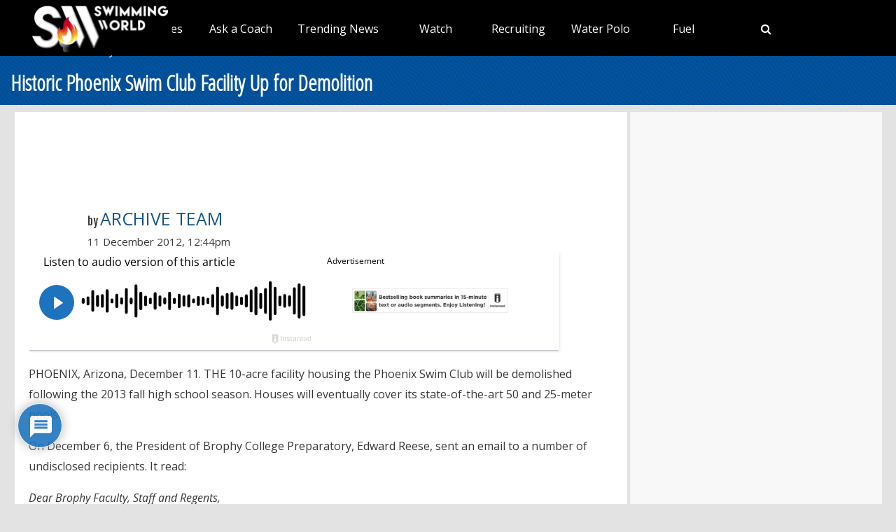

--- FILE ---
content_type: text/html;charset=UTF-8
request_url: https://instaread.co/player?article=historic-phoenix-swim-club-facility-up-for-demolition&publication=swimmingworldmagazine&article_url=https%3A%2F%2Fwww.swimmingworldmagazine.com%2Fnews%2Fhistoric-phoenix-swim-club-facility-up-for-demolition&version=1768907100000
body_size: 16557
content:
<!DOCTYPE html>
<html lang="en">
  <head>
    <link rel="icon" type="image/x-icon" href="/favicon.ico" />
    <link rel="shortcut icon" type="image/x-icon" href="/favicon.ico" />
    <title>In Article Audio Player</title>
    <meta
      name="viewport"
      content="width=device-width, minimum-scale=1, initial-scale=1, shrink-to-fit=no user-scalable=no"
    />
    <meta name="description" content="In Article Audio Player" />
    <meta name="apple-itunes-app" content="app-id=1046172976" />

    <link
      rel="preconnect"
      href="https://player-metrics.instaread.co"
      crossorigin
    />
    <link
      rel="stylesheet"
      type="text/css"
      href="/css/instaread_widget_playlist.css"
    />
    <!-- <link rel="stylesheet" type="text/css" href="/css/instaread_fonts.css"> -->
    <!-- <link rel="preload" as="font" href="https://fonts.gstatic.com/s/opensans/v43/memvYaGs126MiZpBA-UvWbX2vVnXBbObj2OVTS-muw.woff2" type="woff2" crossorigin> -->
    <script
      type="text/javascript"
      src="js/player.1.0.0.js"
    ></script>
    <style type="text/css">
                                    :root {
                                        --primary-color: #1e73be;
                                        --background-gradient-start: #1e73be;
                                        --background-gradient-stop: #1e73be;
                                        --speed-time-color: #000;
                                        --speed-time-current-color: #000;
                                        --widget-ad-gradient-start-color: #1e73be;
                                        --widget-ad-gradient-end-color: #1e73be;
                                        --sponsor-text-color: #081b33;
                                        --sponsor-text-size: 14px;
                                        --sponsor-text-logo: 0px;
                                        --secondary-color: rgba(255, 255, 255,0.3);
                                        --bg-secondary-color: #ffffff;
                                        --font-family: Open Sans;
                                   }
                                    @font-face {
                                        font-display: swap;
                                        font-family: 'Open Sans';
                                        font-style: normal;
                                        font-weight: 400;
                                        src: url('https://fonts.gstatic.com/s/opensans/v43/memvYaGs126MiZpBA-UvWbX2vVnXBbObj2OVTS-muw.woff2') format('woff2');
                                    }
                                    #instaread-widget {
                      visibility: hidden;
                  }

                                    .pointer {
                                        cursor: pointer;
                                    }

                                    .provider-primary {
                                        color: var(--primary-color);
                                    }

                                    .provider-primary-background,
                                    .provider-primary-background-spinner:after {
                                        background-image: linear-gradient(141deg, var(--background-gradient-start) 12%, var(--background-gradient-stop) 87%);
                                    }

                                    .provider-primary-background {
                                        background: var(--primary-color) !important;
                                    }

                                    .provider-primary-border,
                                    .button-container:hover .spinner,
                                    .button-container:hover .spinner:before,
                                    .button-container-selected .provider-primary-selected,
                                    .button-container-selected .provider-primary-border-small,
                                    .provider-primary-seekbar::-webkit-slider-thumb,
                                    .provider-primary-seekbar::-moz-range-thumb,
                                    .provider-primary-seekbar::-moz-range-progress,
                                    .button-container:hover .circular-button,
                                    .button-container:hover .spinner:after,
                                    .button-container:hover .speed-text-hover,
                                    .widget-ad-container,
                                    .provider-primary-seekbar::-moz-range-progress,
                                    input[type="range"]::-webkit-slider-thumb,
                                    input[type="range"]::-moz-range-thumb,
                                    .provider-primary-seekbar::-webkit-slider-thumb:hover,
                                    .provider-primary-seekbar::-moz-range-thumb:hover,
                                    .provider-primary-seekbar::-moz-range-thumb,
                                    .provider-secondary-background {
                                        background-color: var(--primary-color);
                                    }

                                    .button-container:hover .circular-button {
                                        background-color: var(--primary-color);
                                        opacity: 0.8;
                                    }

                                    .provider-primary-border {
                                        border: solid 4px var(--primary-color);
                                    }

                                    .sponsor-text {
                                        color: var(--sponsor-text-color);
                                        font-size: var(--sponsor-text-size) !important;
                                    }

                                    .sponsor-instaread-logo {
                                        height: var(--sponsor-text-logo) !important;
                                    }

                                    .speed-text-hover {
                                        color: var(--speed-time-color);
                                    }

                                    .speed-current-time,
                                    .audio-primary-text,
                                    .current {
                                        color: var(--speed-time-current-color);
                                    }

                                    .widget-ad-container {
                                        /* background-image: linear-gradient(to bottom, var(--widget-ad-gradient-start-color) 0%, var(--widget-ad-gradient-end-color) 100%) !important; */
                                        cursor: pointer;
                                        height:35px;
                                        background-image: url('./images/default_ad.png'); /* Set the path to your image */
                                        background-size: cover; /* Adjust the background size */
                                        width: 250px;
                                        background-repeat: no-repeat;
                                        -webkit-background-repeat: no-repeat;
                                        -moz-background-repeat: no-repeat;
                                        -o-background-repeat: no-repeat;
                                        background-position: contain;
                                        box-shadow:none !important;
                                        -webkit-background-size: contain;
                                        -moz-background-size: contain;
                                        -o-background-size: contain;
                                    }
                                    .widget-ad-inner-container_default{
                                        background-image: url('./images/default_ad.png') !important;
                                        background-size: cover !important;
                                        background-position: center !important;
                                    }

                                  .audioPrimaryWaves {
       height: auto;
          width: 100%;
          cursor: pointer;
          max-width: 377px;
      }

                                    .underline {
                                        -webkit-text-decoration-line: underline;
                                        text-decoration-line: underline;
                                    }

                                    .text-black {
                                        color: #000;
                                    }

                                    .font-bold {
                                        font-weight: 700;
                                    }

                                    .toast {
                                        position: fixed;
                                        bottom: 10px;
                                        left: 50%;
                                        transform: translateX(-50%);
                                        background-color: var(--primary-color);
                                        color: #fff;
                                        padding: 6px 20px;
                                        border-radius: 5px;
                                        opacity: 0;
                                        transition: opacity 0.3s;
                                        z-index: 9999;
                                    }

                                    .toast.show {
                                        opacity: 1;
                                    }

                                    .toast-content {
                                        font-size: 14px;
                                    }

                                    .pby-container {
                                        z-index: 9999;
                                        cursor: pointer;
                                    }

                                    /** Thumb Styles **/
                                    /** Chrome, Safari, Opera, and Edge Chromium **/
                                    input[type="range"]::-webkit-slider-thumb {
                                        -webkit-appearance: none;
                                        /* Override default look */
                                        appearance: none;
                                        background-color: var(--primary-color);
                                        border: none;
                                        border-radius: 100%;
                                        height: 12px;
                                        width: 12px;
                                    }

                                    /** Thumb Styles **/
                                    /** Firefox **/
                                    input[type="range"]::-moz-range-thumb {
                                        border: none;
                                        border-radius: 100%;
                                        background-color: var(--primary-color);
                                        height: 12px;
                                        width: 12px;
                                    }
                                    .provider-primary-seekbar::-webkit-slider-thumb:hover {
                                        -webkit-appearance: none;
                                        /* Override default look */
                                        background-color: var(--primary-color);
                                        appearance: none;
                                        border: none;
                                        border-radius: 100%;
                                        height: 12px;
                                        width: 12px;
                                    }

                                    .provider-primary-seekbar::-moz-range-thumb:hover {
                                        -webkit-appearance: none;
                                        /* Override default look */
                                        appearance: none;
                                        border: none;
                                        border-radius: 100%;
                                        background-color: var(--primary-color);
                                        height: 12px;
                                        width: 12px;
                                    }

                                    .provider-primary-border {
                                        border: solid 4px var(--primary-color);
                                    }

                                    /* .instaread-widget-mobile .provider-secondary-background {
                                        background-color: #ffffff;
                                    } */
                                      .instaread-widget-mobile .audioplayer-middle-container-1 {
                                      padding-right: 1rem !important;
                                      padding-left: 1rem !important;

                                   }
                                   .instaread-widget-desktop .audioplayer-middle-container-1{
                                     padding-left: 0.65rem !important;
                                    padding-right: 0.65rem !important;
                                 }

                                    .widget-ads-container {
                                        padding: 1px
                                    }

                                    .instaread-widget-mobile .widget-ads-container{
                                        width: 320px;
                                        min-width: 320px;
                                        height: 100px;
                                        display: flex;
                                        justify-content: center;
                                        position: relative;
                                        align-items: center
                                    }
                                    .instaread-widget-mobile .parent-ad-container {
                                        display: flex;
                                        justify-content: center;
                                        align-items: center;
                                        flex-direction: column;
                                    }


                                    .instaread-widget-mobile .widget-audio-container{
                                        padding-top: 16px;
                                        position: relative;
                                    }

                                    /* .instaread-widget-mobile .widget-audio-inner-container{
                                        height:auto;
                                    } */

                                    .instaread-widget-mobile {
                                        background-color: var(--bg-secondary-color);
                                        width: 99%;
                                        height: 218.4px;
                                         box-shadow: 0px 1px 5px 0px rgba(81, 87, 103, 0.12), 0px 2px 2px 0px rgba(81, 87, 103, 0.14), 0px 3px 1px -2px rgba(81, 87, 103, 0.20);

                                       /** border: solid 1px rgb(0 0 0 / 0.1);
                                        box-shadow: 0 4px 4px 0 rgba(0, 0, 0, 0.25); **/
                                    }

                                    .instaread-widget-desktop {
                                         box-shadow: 0px 1px 5px 0px rgba(81, 87, 103, 0.12), 0px 2px 2px 0px rgba(81, 87, 103, 0.14), 0px 3px 1px -2px rgba(81, 87, 103, 0.20);
                                        /** border: solid 1px rgb(0 0 0 / 0.1);
                                        box-shadow: 0 4px 4px 0 rgba(0, 0, 0, 0.25); -- **/
                                    }
                                    .adp-interscroller-container{
                                        position: absolute;
                                    }
                                    .adp-interscroller-inner-div{
                                        margin-top: 0px;
                                    }

                                    #audio_speed {
                                        padding: 0.5px;
                                        border: 1px solid var(--primary-color);
                                        border-radius: 2px;
                                        color: var(--primary-color);
                                        font-weight: 500;
                                        font-size: 12px;
                                        border-radius: 0;
                                        /* line-height: 0; */
                                        letter-spacing: -1;
                                        -webkit-appearance: none;
                                        -moz-appearance: none;
                                        appearance: none;
                                        text-align: center;
                                        text-align-last: center;
                                        -webkit-text-align: center;
                                        -moz-text-align: center;
                                        background-color: #ffffff;
                                        -webkit-background-color: #ffffff;
                                        -moz-background-color: #ffffff;
                                    }

                                    /* Show the snackbar when clicking on a button (class added with JavaScript) */
                                    .show {
                                        visibility: visible !important;
                                    }

                                    /* new desktop styles*/
                                    .instaread-widget-desktop .icon-backward_15 #back_15 {
                                        width: 25px;
                                        height: 25px;
                                    }

                                    #audio_speed {
                                        width: 32px;
                                        height: 18px;
                                        font-family: var(--font-family) !important;
                                        -webkit-appearance: none;
                                        -moz-appearance: none;
                                        appearance: none;
                                        text-align: center;
                                        text-align-last: center;
                                        -webkit-text-align: center;
                                        -moz-text-align: center;
                                        background-color: #ffffff;
                                        -webkit-background-color: #ffffff;
                                        -moz-background-color: #ffffff;

                                    }

                                    .instaread-widget-mobile .pby-container .pb-instaread-logo {
                                        width: auto;
                                        opacity: 0.2;
                                        height: 14px;
                                    }

                                    .instaread-widget-mobile .audio_control_containers {
                                        display: flex;
                                        justify-content: center;
                                        align-items: center;
                                    }

                                    .instaread-widget-mobile .flexible-seekbar {
                                        padding: 0.0319rem 0;
                                    }

                                    .instaread-widget-mobile .audio-control-1 {
                                        width: 95.126%;
                                    }
                                    .audio-primary-text{
                                        font-family: var(--font-family) !important;
                                    }
                                    #textTime{
                                        font-family: var(--font-family);
                                    }
                                    .circular-button{
                                        box-shadow: none;
                                        /* border: 3px solid var(--button-border-color); */
                                    }
                                    .instaread-widget-mobile .circular-button {
                            position: relative;
                            width: 50px;
                            height: 50px;
                        }
                                    .instaread-widget-mobile .pby-container{
                                        right: 4.14%;
                                        bottom: -17px;
                                    }
                                    .instaread-widget-mobile .icon-backward_15{
                                        padding-top: 5px;
                                    }
                                    .instaread-widget-mobile .icon-farward_15{
                                        padding-top: 5px;
                                    }
                                    .instaread-widget-mobile .icon-backward_15 #back_15{
                                        width: 20px;
                                        height: 18px;

                                    }
                                    .instaread-widget-mobile .icon-farward_15 #far_15{
                                        width: 20px;
                                        height: 18px;
                                    }
                                .instaread-widget-mobile .icon-pause {
                                  background: url("../images/icon-pause.png") no-repeat;
                                  background-position: center ;
                                }
                                .instaread-widget-mobile .icon-replay {
                                  background: url("../images/icon-replay.png") no-repeat;
                                  background-position: center;
                                }
                                /* .instaread-widget-desktop .icon-pause{
                                  background: url("../images/pause-icon.svg") no-repeat;
                                  background-position: center ;
                                }
                                .instaread-widget-desktop .icon-replay{
                                  background: url("../images/replay-icon.svg") no-repeat;
                                  background-position: center;
                                } */
                                .instaread-widget-mobile .play-icon-inner-container{
                                  margin-top: 0px;
                                  margin-left: 0px;
                                  height: 50px !important;
                                  display: block;
                                }

                                 .instaread-widget-mobile .audio-primary-text {
                                    font-size: 14px;
                                    position: absolute;
                                    top: 0;
                                    left: 0;
                                    width: 100%;
                                    display: flex;
                                    align-items: center;
                                    box-sizing: border-box;
                                    height: 16px;
                                    padding-left: 1.2rem;
                                }
                                .instaread-widget-mobile #widget-audio-container > div[style*="justify-content: space-between"]{
                                  display: flex;
                                  justify-content: space-between;
                                  position: absolute;
                                  top: 0;
                                  left: 0;
                                  height: 29px;
                                  align-items: center;
                                  padding: 0 1.2rem;
                                  box-sizing: border-box;
                                  width: 100%;
                                }
                                .instaread-widget-mobile .advertisementText{
                                    font-size: 10px;
                                    font-family: var(--font-family);
                                    margin-bottom: 6px;
                                    width: 100%;
                                    padding-left: 2.8rem;
                                }

                                .circle-block{
                                  align-items: center;
                                  display: flex;
                                  justify-content: center;
                                  position: relative;
                                }
                                .spinner:after{
                                  width: 50%;
                                  height: 50%;
                                  border-radius: 50%;
                                  content: "";
                                  margin: auto;
                                  position: absolute;
                                  top: 0;
                                  left: 0;
                                  bottom: 0;
                                  right: 0;
                                }
                                .spinner:before{
                                  width: 50%;
                                  height: 50%;
                                  background: #ffffff;
                                  border-radius: 100% 0 0;
                                  position: absolute;
                                  top: 0;
                                  left: 0;
                                  content: "";
                                }
                                .spinner{
                                  margin: 0.72rem 0.24rem;
                                  width: 50px;
                                  height: 50px;
                                  border-radius: 50%;
                                  background: #ffffff;
                                  background: -moz-linear-gradient(left, #ffffff, rgba(226, 245, 255, 0));
                                  background: -webkit-linear-gradient(left, #ffffff, rgba(226, 245, 255, 0));
                                  background: -o-linear-gradient(left, #ffffff, rgba(226, 245, 255, 0));
                                  background: -ms-linear-gradient(left, #ffffff, rgba(226, 245, 255, 0));
                                  background: linear-gradient(to right, #ffffff 16%, rgba(226, 245, 255, 0) 58%);
                                  -webkit-animation: load3 1.4s infinite linear;
                                  animation: load3 1.4s infinite linear;
                                }
                                @-webkit-keyframes load3 {
                                  0% {
                                    -webkit-transform: rotate(0deg);
                                    transform: rotate(0deg);
                                  }
                                  100% {
                                    -webkit-transform: rotate(360deg);
                                    transform: rotate(360deg);
                                  }
                                }
                                @keyframes load3 {
                                  0% {
                                    -webkit-transform: rotate(0deg);
                                    transform: rotate(0deg);
                                  }
                                  100% {
                                    -webkit-transform: rotate(360deg);
                                    transform: rotate(360deg);
                                  }
                                }
                                .instaread-widget-desktop .icon-replay {
                                    /* -webkit-box-shadow: 1px 1px 5px 0px rgba(161, 161, 161, 1);
                                    -moz-box-shadow: 1px 1px 5px 0px rgba(161, 161, 161, 1);
                                    box-shadow: 1px 1px 5px 0px rgba(161, 161, 161, 1); */
                                    border-radius: 50%;
                                }
                                .instaread-widget-mobile .icon-replay {
                                    /* -webkit-box-shadow: 1px 1px 5px 0px rgba(161, 161, 161, 1);
                                    -moz-box-shadow: 1px 1px 5px 0px rgba(161, 161, 161, 1);
                                    box-shadow: 1px 1px 5px 0px rgba(161, 161, 161, 1); */
                                    border-radius: 50%;
                                }
                                .instaread-widget-desktop .audioplayer-middle-container-1{
                                    padding-left: 1rem;
                                    display: flex;
                                    align-items: center;
                                    height:100%;
                                }
                                .instaread-widget-mobile .audio-contorls_c{
                                    margin-left: 80px;
                                }
                                .instaread-widget-mobile .audioplayer-middle-container-1{
                                    align-items: center;
                                    display: flex;
                                }


                                .instaread-widget-desktop .pby-container {
                                  bottom: 15px;
                              }
                               ._ap_apex_ad {
                                  display: flex !important;
                                  align-items: center !important;
                            }


                                    @media all and (min-width:600px) {

                                        .instaread-widget-desktop {
                                            background-color: var(--bg-secondary-color);
                                            width: 99%;
                                            height: 140px;
                                            display: flex;
                                            flex-direction: row;
                                            align-items: center;
                                        }

                                        .instaread-widget-desktop .audio_control_containers {
                                            display: flex;
                                            justify-content: center;
                                            align-items: center;

                                        }
                                        .instaread-widget-desktop .icon-backward_15{
                                            padding-top: 5px;
                                        }
                                        .instaread-widget-desktop .icon-farward_15{
                                            padding-top: 5px;
                                        }
                                        .instaread-widget-desktop .flexible-seekbar {
                                            padding: 0.0319rem 0;
                                        }
                                        .instaread-widget-desktop .parent-ad-container{
                                                   width: 52%;
                                                padding: 0px 10px;
                                                border-bottom: 0;
                                                height: 132px;
                                                display: flex;
                                                flex-direction: column;
                                                gap:4px
                                        }
                                        .instaread-widget-desktop #widget-audio-container {
                                            width: 66%;
                                            min-width: 278.4px;
                                            padding: 0px 10px;
                                            min-width: 278.4px;
                                            border-bottom: 0;
                                            position: relative;
                                            padding-top: 50px;
                                        }



                                        .instaread-widget-desktop .widget-ads-container {
                                            /* padding: 15px 10px;
                                            width: 370.3px; */
                                            width: 320px;
                                            min-width: 320px;
                                            min-height: 100px;
                                            height: 100px;
                                            display: flex;
                                            justify-content: center;
                                            align-items: center;
                                            position: relative;
                                        }

                                        .instaread-widget-desktop .left-container {
                                            margin-left: 0.3rem;
                                        }


                                        .default-instaread-ad-container {
                                            height: 42px !important;
                                        }

                                        .instaread-widget-desktop .circular-button {
                                            height: 50px;
                                            width: 50px;
                                        }

                                        .instaread-widget-desktop .pby-container .pb-instaread-logo {
                                            opacity: 0.2;
                                            height: 14px;
                                            width: auto;
                                        }

                                        .instaread-widget-desktop .instaread-logo {
                                            width: 48px;
                                        }

                                        .instaread-widget-desktop .audio-control-1 {
                                            width: 101.03%;
                                        }

                                        .instaread-widget-desktop .pby-container {
                                            right: 3.2%;
                                        }

                                        .instaread-widget-desktop .speed-current-time {
                                            margin-right: 0.1rem;
                                            padding-top: 4px;
                                        }


                                        .instaread-widget-desktop .icon-backward_15 #back_15 {
                                            width: 20px;
                                            height: 18px;
                                        }

                                        .instaread-widget-desktop .icon-farward_15 #far_15 {
                                            width: 20px;
                                            height: 18px;
                                        }

                                        #audio_speed {
                                            font-size: 11px;
                                            cursor: pointer;
                                            width: 32px;
                                            height: 18px;
                                        }

                                        .instaread-widget-desktop .play-icon-inner-container {
                                            margin-top: 0px;
                                            margin-left: 0px;
                                            height: 50px;
                                            display: block;
                                        }

                                        .instaread-widget-desktop .audio-primary-text {
                                            font-size: 16px;
                                            position: absolute;
                                            top: 0;
                                            left: 0;
                                            width: 100%;
                                            display: flex;
                                            align-items: center;
                                            box-sizing: border-box;
                                            height: 48px;
                                            padding-left: 1.3rem;
                                        }
                                        .instaread-widget-desktop #widget-audio-container > div[style*="justify-content: space-between"] {
                                              display: flex;
                                              justify-content: space-between;
                                              position: absolute;
                                              top: 0;
                                              left: 0;
                                              height: 48px;
                                              align-items: center;
                                              padding: 0 1.2rem;
                                              box-sizing: border-box;
                                              width: 100%;
                                        }

                                        .instaread-widget-desktop .audio-display {
                                            margin-top: 19px;
                                        }

                                        .instaread-widget-desktop .audio-contorls_c {
                                            margin-left: 81px;
                                        }
                                        .instaread-widget-desktop .advertisementText{
                                            font-size: 12px;
                                            font-family: var(--font-family);
                                            width: 87%;
                                        }

                                    }
                                    .icon-playmbg {
                                        background: url("../images/icon-playmbg.png") no-repeat;
                                        background-repeat: no-repeat;
                                        background-position: 57% 51%;
                                    }
                                    .instaread-widget-desktop .widget-audio-inner-container{
                                            height: auto;
                                            margin-top: 0px !important;
                                    }
                                   .instaread-widget-mobile .widget-audio-inner-container{
                                        /* align-items: center; */
                                        /* height:85%; */
                                        margin-top: 0px !important;
                                    }
                                    .instaread-widget-desktop .widget-ad-container {
                                      cursor:pointer;
                                      margin-top :-5px !important;
                                }
                                .instaread-widget-mobile .audioPrimaryWaves {
                width: 230px;
                max-width: 230px;
                height: 44px;
            }


                                    /* Rest of your styles... */
    </style>
  </head>

  <body>
    <div class="instaread-widget" id="instaread-widget" tabindex="1">
      <div
        class="provider-secondary-background widget-audio-container"
        id="widget-audio-container"
      >
        <div class="audio-primary-text clear-margin-top" id="audioPrimaryText">
          Listen to audio version of this article
        </div>
        <div style="display: flex; justify-content: space-between">
          <div
            class="audio_control_containers"
            id="audio_control_container"
            style="display: none"
          >
            <div class="audio-contorls_c">
              <div
                id="backward15"
                title="Rewind 15s"
                tabindex="4"
                class="icon-backward_15 icon-audio-controls"
              >
                <svg
                  id="back_15"
                  xmlns="http://www.w3.org/2000/svg"
                  width="20"
                  height="18"
                  viewBox="0 0 20 20"
                  fill="none"
                >
                  <path
                    d="M5.75 6.75h-4.5v-4.5"
                    stroke="#1e73be"
                    stroke-width="1.001"
                    stroke-linecap="round"
                    stroke-linejoin="round"
                  />
                  <path
                    d="M5.338 15a8.25 8.25 0 1 0-.172-11.834L1.25 6.75"
                    stroke="#1e73be"
                    stroke-width="1.001"
                    stroke-linecap="round"
                    stroke-linejoin="round"
                  />
                  <path
                    d="M7.856 12.915a.119.119 0 0 1-.088-.032c-.021-.022-.032-.043-.032-.064 0-.048.04-.083.12-.104.203-.054.368-.102.496-.144a.595.595 0 0 0 .288-.192.59.59 0 0 0 .096-.36V8.963c0-.102-.032-.179-.096-.232a.561.561 0 0 0-.248-.112 2.045 2.045 0 0 0-.328-.04.41.41 0 0 1-.144-.04c-.043-.022-.064-.054-.064-.096 0-.038.019-.07.056-.096a.33.33 0 0 1 .144-.048c.24-.038.453-.083.64-.136a1.37 1.37 0 0 0 .56-.36c.005-.006.01-.008.016-.008h.024c.027 0 .05.008.072.024.021.01.03.026.024.048-.01.08-.019.168-.024.264-.005.09-.008.192-.008.304v3.68c0 .133.024.234.072.304a.55.55 0 0 0 .264.168c.123.037.293.082.512.136a.19.19 0 0 1 .088.04c.032.016.048.037.048.064 0 .058-.037.088-.112.088-.15 0-.288-.006-.416-.016l-.368-.016a8.748 8.748 0 0 0-.8 0l-.384.016c-.128.01-.264.016-.408.016zm3.86.28a.858.858 0 0 1-.192-.024c-.07-.011-.104-.035-.104-.072 0-.043.034-.08.104-.112a.576.576 0 0 1 .184-.04c.421 0 .768-.075 1.04-.224.277-.155.482-.347.616-.576a1.32 1.32 0 0 0 .208-.688.883.883 0 0 0-.184-.552c-.123-.16-.326-.307-.608-.44a6.36 6.36 0 0 0-1.128-.384.637.637 0 0 1-.152-.176.458.458 0 0 1-.04-.192c0-.075.013-.166.04-.272a25.93 25.93 0 0 1 .24-.696c.042-.118.077-.219.104-.304a.382.382 0 0 1 .12-.184.478.478 0 0 1 .208-.104 7.743 7.743 0 0 1 .776-.16c.138-.027.28-.048.424-.064.15-.022.301-.04.456-.056.042-.006.072.008.088.04.021.026.021.058 0 .096a3.751 3.751 0 0 1-.072.136l-.064.128a.56.56 0 0 1-.128.184.324.324 0 0 1-.168.072c-.102.01-.219.024-.352.04-.134.01-.267.024-.4.04-.134.01-.256.021-.368.032-.112.01-.198.021-.256.032-.038.005-.083.053-.136.144a1.956 1.956 0 0 0-.144.28.865.865 0 0 0-.072.208.185.185 0 0 0 .008.096c.016.026.048.045.096.056.298.085.57.173.816.264.245.085.458.176.64.272.298.154.52.338.664.552.15.208.224.474.224.8 0 .293-.088.568-.264.824-.176.256-.414.469-.712.64-.144.08-.296.146-.456.2a3.039 3.039 0 0 1-1.056.184z"
                    fill="#1e73be"
                  />
                </svg>
              </div>
              <button
                id="audio_speed"
                title="Speed 1x"
                tabindex="5"
                value="1"
                onclick="changeSpeedbutton()"
              >
                1x
              </button>
              <div
                id="farward15"
                title="Forward 15s"
                tabindex="6"
                class="icon-farward_15 icon-audio-controls"
              >
                <svg
                  id="far_15"
                  xmlns="http://www.w3.org/2000/svg"
                  width="20"
                  height="18"
                  viewBox="0 0 20 20"
                  fill="none"
                >
                  <path
                    d="M14.25 6.75h4.5v-4.5"
                    stroke="#1e73be"
                    stroke-width="1.001"
                    stroke-linecap="round"
                    stroke-linejoin="round"
                  />
                  <path
                    d="M14.662 15a8.25 8.25 0 1 1 .172-11.834L18.75 6.75"
                    stroke="#1e73be"
                    stroke-width="1.001"
                    stroke-linecap="round"
                    stroke-linejoin="round"
                  />
                  <path
                    d="M5.09 12.344a.119.119 0 0 1-.088-.032c-.021-.021-.032-.042-.032-.064 0-.048.04-.082.12-.104.203-.053.368-.101.496-.144a.595.595 0 0 0 .288-.192.59.59 0 0 0 .096-.36V8.392c0-.101-.032-.178-.096-.232a.561.561 0 0 0-.248-.112 2.045 2.045 0 0 0-.328-.04.41.41 0 0 1-.144-.04c-.042-.021-.064-.053-.064-.096 0-.037.019-.069.056-.096a.33.33 0 0 1 .144-.048c.24-.037.454-.082.64-.136a1.37 1.37 0 0 0 .56-.36c.006-.005.011-.008.016-.008h.024c.027 0 .051.008.072.024.022.011.03.027.024.048-.01.08-.018.168-.024.264-.005.091-.008.192-.008.304v3.68c0 .134.024.235.072.304.054.07.142.126.264.168.123.038.294.083.512.136a.189.189 0 0 1 .088.04c.032.016.048.038.048.064 0 .059-.037.088-.112.088-.149 0-.288-.005-.416-.016l-.368-.016a8.749 8.749 0 0 0-.8 0l-.384.016c-.128.011-.264.016-.408.016zm3.86.28a.858.858 0 0 1-.192-.024c-.07-.01-.104-.034-.104-.072 0-.042.035-.08.104-.112a.573.573 0 0 1 .184-.04c.421 0 .768-.074 1.04-.224.277-.154.483-.346.616-.576a1.32 1.32 0 0 0 .208-.688.882.882 0 0 0-.184-.552c-.123-.16-.325-.306-.608-.44-.277-.133-.653-.261-1.128-.384a.64.64 0 0 1-.152-.176.458.458 0 0 1-.04-.192c0-.074.013-.165.04-.272a27.157 27.157 0 0 1 .24-.696c.043-.117.077-.218.104-.304a.383.383 0 0 1 .12-.184.478.478 0 0 1 .208-.104 7.76 7.76 0 0 1 .776-.16 5.41 5.41 0 0 1 .424-.064c.15-.021.302-.04.456-.056.043-.005.072.008.088.04.021.027.021.059 0 .096a3.46 3.46 0 0 1-.072.136 72.69 72.69 0 0 1-.064.128.558.558 0 0 1-.128.184.323.323 0 0 1-.168.072l-.352.04c-.133.011-.266.024-.4.04l-.368.032a3.28 3.28 0 0 0-.256.032c-.037.006-.083.054-.136.144a1.968 1.968 0 0 0-.144.28.868.868 0 0 0-.072.208.186.186 0 0 0 .008.096c.016.027.048.046.096.056.299.086.57.174.816.264.245.086.459.176.64.272.299.155.52.339.664.552.15.208.224.475.224.8 0 .294-.088.568-.264.824-.176.256-.413.47-.712.64-.144.08-.296.147-.456.2a3.037 3.037 0 0 1-1.056.184z"
                    fill="#1e73be"
                  />
                </svg>
              </div>
            </div>
          </div>
          <div
            id="containerSpeed"
            class="clear-margin-top"
            style="display: none"
          >
            <div
              style="
                display: flex;
                justify-content: flex-end;
                align-items: center;
                height: 100%;
              "
            >
              <p id="textTime" class="speed-current-time" style="display: none">
                <span id="current" class="current">00:00</span> /
                <span id="total">00:00</span>
              </p>
            </div>
          </div>
        </div>
        <div class="widget-audio-inner-container">
          <audio
            id="audioElement"
            title="Historic Phoenix Swim Club Facility Up for Demolition"
            onloadedmetadata="mDur()"
            oncanplaythrough="hideSpinner()"
          ></audio>
          <div
            id="buttonPlayPause"
            title="Play/Pause"
            class="button-container pointer left-container clear-margin-top"
            onclick="play();"
            ontouchstart="doNothing();"
            type="range"
            value="0"
            min="0"
            max="0"
          >
            <div id="playCircleBlock" class="circle-block" tabindex="2">
              <div
                id="playCircleBlockButton"
                class="circular-button pointer provider-primary-background provider-primary-border-small"
                style="position: relative; border-radius: 32px"
              >
                <div class="play-icon-container">
                  <div
                    id="playIcon"
                    class="play-icon-inner-container icon-playmbg"
                  ></div>
                </div>
              </div>
            </div>
          </div>
          <div
            id="containerAudioPlayer"
            class="audioplayer-middle-container-1 clear-margin-top"
            style="cursor: pointer"
          >
            <div
              id="audioTrackProgress"
              title="Scrub"
              aria-label="progressbar"
              class="flexible-seekbar provider-primary-seekbar audioPrimaryWaves"
            >
              <svg
                xmlns="http://www.w3.org/2000/svg"
                id="Layer_1"
                version="1.1"
                viewBox="0 0 910 166.62"
              >
                <defs>
                  <style>
                    .st0 {
                      fill: none;
                    }
                    .st0,
                    .st1 {
                      stroke: #010101;
                      stroke-linecap: round;
                      stroke-miterlimit: 10;
                      stroke-width: 11.62px;
                    }
                    .st1 {
                      fill: #8d8ac2;
                    }
                  </style>
                </defs>

                <!-- Ordered Lines from Left to Right -->
                <line class="st0" x1="8" y1="77.04" x2="8" y2="88.96"></line>
                <line
                  class="st0"
                  x1="27.43"
                  y1="70.28"
                  x2="27.43"
                  y2="95.72"
                ></line>
                <line
                  class="st1"
                  x1="46.87"
                  y1="44.41"
                  x2="46.87"
                  y2="121.59"
                ></line>
                <line
                  class="st1"
                  x1="66.3"
                  y1="64.17"
                  x2="66.3"
                  y2="101.85"
                ></line>
                <line
                  class="st1"
                  x1="85.74"
                  y1="60.96"
                  x2="85.74"
                  y2="105.04"
                ></line>
                <line
                  class="st0"
                  x1="105.17"
                  y1="40.78"
                  x2="105.17"
                  y2="125.22"
                ></line>
                <line
                  class="st0"
                  x1="124.61"
                  y1="87.28"
                  x2="124.61"
                  y2="78.72"
                ></line>
                <line
                  class="st0"
                  x1="144.04"
                  y1="59.36"
                  x2="144.04"
                  y2="106.66"
                ></line>
                <line
                  class="st0"
                  x1="163.48"
                  y1="74.58"
                  x2="163.48"
                  y2="91.45"
                ></line>
                <line
                  class="st0"
                  x1="182.91"
                  y1="36.04"
                  x2="182.91"
                  y2="129.96"
                ></line>
                <line
                  class="st0"
                  x1="202.35"
                  y1="75.14"
                  x2="202.35"
                  y2="90.89"
                ></line>
                <line
                  class="st0"
                  x1="221.78"
                  y1="144.86"
                  x2="221.78"
                  y2="21.14"
                ></line>
                <line
                  class="st0"
                  x1="241.22"
                  y1="51.08"
                  x2="241.22"
                  y2="114.92"
                ></line>
                <line
                  class="st0"
                  x1="260.65"
                  y1="67.11"
                  x2="260.65"
                  y2="98.89"
                ></line>
                <line
                  class="st0"
                  x1="280.09"
                  y1="75.55"
                  x2="280.09"
                  y2="90.45"
                ></line>
                <line
                  class="st0"
                  x1="299.52"
                  y1="113.27"
                  x2="299.52"
                  y2="52.73"
                ></line>
                <line
                  class="st0"
                  x1="318.96"
                  y1="65.98"
                  x2="318.96"
                  y2="100.02"
                ></line>
                <line
                  class="st0"
                  x1="338.39"
                  y1="74.56"
                  x2="338.39"
                  y2="91.44"
                ></line>
                <line
                  class="st0"
                  x1="357.83"
                  y1="51.08"
                  x2="357.83"
                  y2="114.92"
                ></line>
                <line
                  class="st0"
                  x1="377.26"
                  y1="76.05"
                  x2="377.26"
                  y2="89.95"
                ></line>
                <line
                  class="st0"
                  x1="396.7"
                  y1="106.65"
                  x2="396.7"
                  y2="59.35"
                ></line>
                <line
                  class="st0"
                  x1="416.13"
                  y1="65.98"
                  x2="416.13"
                  y2="100.02"
                ></line>
                <line
                  class="st1"
                  x1="435.57"
                  y1="61.65"
                  x2="435.57"
                  y2="104.35"
                ></line>
                <line
                  class="st0"
                  x1="455"
                  y1="87.28"
                  x2="455"
                  y2="78.72"
                ></line>
                <line
                  class="st0"
                  x1="474.43"
                  y1="97.49"
                  x2="474.43"
                  y2="68.51"
                ></line>
                <line
                  class="st0"
                  x1="493.87"
                  y1="70.28"
                  x2="493.87"
                  y2="95.72"
                ></line>
                <line
                  class="st0"
                  x1="513.3"
                  y1="76.05"
                  x2="513.3"
                  y2="89.95"
                ></line>
                <line
                  class="st0"
                  x1="532.74"
                  y1="61.15"
                  x2="532.74"
                  y2="104.85"
                ></line>
                <line
                  class="st1"
                  x1="552.17"
                  y1="30.33"
                  x2="552.17"
                  y2="135.67"
                ></line>
                <line
                  class="st1"
                  x1="571.61"
                  y1="66.11"
                  x2="571.61"
                  y2="99.89"
                ></line>
                <line
                  class="st1"
                  x1="591.04"
                  y1="56.18"
                  x2="591.04"
                  y2="109.82"
                ></line>
                <line
                  class="st1"
                  x1="610.48"
                  y1="113.79"
                  x2="610.48"
                  y2="52.21"
                ></line>
                <line
                  class="st1"
                  x1="629.91"
                  y1="66.71"
                  x2="629.91"
                  y2="99.29"
                ></line>
                <line
                  class="st1"
                  x1="649.35"
                  y1="94.57"
                  x2="649.35"
                  y2="71.43"
                ></line>
                <line
                  class="st1"
                  x1="668.78"
                  y1="104.35"
                  x2="668.78"
                  y2="61.65"
                ></line>
                <line
                  class="st1"
                  x1="688.22"
                  y1="124.52"
                  x2="688.22"
                  y2="41.48"
                ></line>
                <line
                  class="st1"
                  x1="707.65"
                  y1="136.15"
                  x2="707.65"
                  y2="29.85"
                ></line>
                <line
                  class="st1"
                  x1="727.09"
                  y1="56.18"
                  x2="727.09"
                  y2="109.82"
                ></line>
                <line
                  class="st1"
                  x1="746.52"
                  y1="36.04"
                  x2="746.52"
                  y2="129.96"
                ></line>
                <line
                  class="st1"
                  x1="765.96"
                  y1="8"
                  x2="765.96"
                  y2="158"
                ></line>
                <line
                  class="st1"
                  x1="785.39"
                  y1="30.85"
                  x2="785.39"
                  y2="135.15"
                ></line>
                <line
                  class="st1"
                  x1="804.83"
                  y1="67.31"
                  x2="804.83"
                  y2="98.69"
                ></line>
                <line
                  class="st1"
                  x1="824.26"
                  y1="60.77"
                  x2="824.26"
                  y2="105.23"
                ></line>
                <line
                  class="st1"
                  x1="843.7"
                  y1="65.74"
                  x2="843.7"
                  y2="100.26"
                ></line>
                <line
                  class="st1"
                  x1="863.13"
                  y1="32.83"
                  x2="863.13"
                  y2="133.17"
                ></line>
                <line
                  class="st1"
                  x1="882.57"
                  y1="149.37"
                  x2="882.57"
                  y2="16.63"
                ></line>
                <line
                  class="st1"
                  x1="902"
                  y1="139.08"
                  x2="902"
                  y2="26.92"
                ></line>
              </svg>
            </div>
            <div
              id="audioController"
              class="audio-control-1"
              style="display: none"
            >
              <div class="audio-display" tabindex="3" id="audioPlaybar">
                </div>
            </div>
          </div>
        </div>
        <div class="pby-container" id="instalogo" tabindex="7">
          <a
            onclick="openLinkPage();"
            ontouchstart="doNothing();"
            target="_blank"
            title="Powered by Instaread"
          >
            <img
              class="pb-instaread-logo"
              src="https://instaread.co/images/instaread_logo_grey.svg"
              alt="Instaread Logo"
            />
          </a>
        </div>
      </div>
      <div class="parent-ad-container">
        <div class="advertisementText">Advertisement</div>
        <div class="widget-ads-container" id="widget-ads-container">
          <div
            class="widget-ad-container pointer"
            onclick="openHomePage('https://instaread.co');"
            ontouchstart="doNothing();"
            title="Audio Sponsor"
            tabindex="8"
            id="widget-ad-container"
          >
            <div
              class="widget-ad-inner-container"
              id="widget-ad-inner-container"
            >
              <div
                class="default-instaread-ad-container"
                id="default-instaread-ad-container"
                onclick="openHomePage('https://instaread.co');"
              >
                <a class="provider-primary" ontouchstart="doNothing();">
                  <img
                    class="instaread-logo"
                    src="https://instaread.co/images/instaread_logo_white.svg"
                    alt="Instaread Logo"
                  />
                </a>
              </div>
            </div>
          </div>
        </div>
      </div>
    </div>
    <script type="text/javascript">
  var LogEvent = function (options) {
    // Add timestamp for better analytics
    options.timestamp = options.timestamp || Date.now();
    fetch("https://player-api.instaread.co/api/metrics/collect", {
      method: "POST",
      headers: {
        "Content-Type": "application/json;charset=UTF-8",
      },
      body: JSON.stringify(options),
    });
  };
  var ProecssAudio = function (url) {
    if (!url) return;
    fetch("https://player-api.instaread.co/api/process/article", {
      method: "POST",
      headers: {
        "Content-Type": "application/json;charset=UTF-8",
      },
      body: JSON.stringify({ url: url }),
    });
  };

  async function processAudioV2(payload) {
    const apiEndpoint = "https://player-api.instaread.co/api/player/process";

    try {
      const response = await fetch(apiEndpoint, {
        method: "POST",
        headers: { "Content-Type": "application/json;charset=UTF-8" },
        body: JSON.stringify(payload),
      });
      if (!response.ok) {
        console.warn(
          `[Instaread Player] Backend request failed with status: `
        );
        return false;
      }

      const data = await response.json();
      return true;
    } catch (error) {
      console.warn(
        "[Instaread Player] Failed to send payload to backend:",
        error
      );
      return false;
    }
  }
</script>

<script type="text/javascript">
  (function (c, l, a, r, i, t, y) {
    c[a] =
      c[a] ||
      function () {
        (c[a].q = c[a].q || []).push(arguments);
      };
    t = l.createElement(r);
    t.async = 1;
    t.src = "https://www.clarity.ms/tag/" + i;
    y = l.getElementsByTagName(r)[0];
    y.parentNode.insertBefore(t, y);
  })(window, document, "clarity", "script", "ruzcbyv17b");
</script>
<script
      type="text/javascript"
      src="js/storage.js"
    ></script>

    <script>
      const providerData = JSON.parse(
        '{"placement_id" : "", "is_sponsor_logo":false, "adsprovider": "AdPushUp", "ad_provider_URL" : "https://cdn.adpushup.com/44224/adpushup.js",  "ad_widget_container_id_32050" : "566a88c2-5120-4b5a-b67f-dd85289d85fb",  "ad_widget_container_id_72890" : "566a88c2-5120-4b5a-b67f-dd85289d85fb", "ad_widget_container_class" : "_ap_apex_ad", "ad_provider_id_32050" : "566a88c2-5120-4b5a-b67f-dd85289d85fb","ad_provider_id_72890" : "566a88c2-5120-4b5a-b67f-dd85289d85fb", "ads_enabled":  "true", "is_desktop_layout_enabled": "true", "provider_domain":  "https://www.swimmingworldmagazine.com/", "speaker_icon_color": "#0e2038", "speaker_icon_color_offset": "#0e2038", "widget_layout_class_desktop": "instaread-widget-desktop", "widget_layout_class_mobile": "instaread-widget-mobile", "mobile_player_height":"80", "mobile_default_ad_height":"0", "desktop_player_height":"80", "desktop_default_ad_height":"0"}'
      );
      let params = new URL(document.location).searchParams;
      var isShare = false;
      var isSpeed = false;
      var firstPlay = true;
      var canPlay = false;

      const blogInfo = {
        id: "467880",
        articletitle: "Historic Phoenix Swim Club Facility Up for Demolition",
        url: "https://thirdpartyaudiocontent.s3.amazonaws.com/swimmingworldmagazine/6_r0cbDe5W9qVhgwDW3OJEnzzUDDkK83eOub5w84ggU37cRBmPQGT9N05lX3dDnDlIGHWM6s4DGQY73D.mp3",
        duration: "207",
        providername: "swimmingworldmagazine",
        publishedat: "2025-07-11",
        articleurl: "https://www.swimmingworldmagazine.com/news/historic-phoenix-swim-club-facility-up-for-demolition",
        articleimgurl: "",
      };

      var globalPublicationName = "swimmingworldmagazine";
      var globalPublication = !!params?.get("publication")
        ? params?.get("publication")
        : globalPublicationName;
      var globalArticleTitle = params?.get("article");
      const defaultAudioText = "Listen to this Article";
      const comingSoonText = "Listen to this Article";
      const loadingText = "Loading Article";
      const replayText = "Replay this article";
      var globalArticleurl = params?.get("article_url");
      console.log("globalArticleurl", globalArticleurl);
      // const selectElement = document.getElementById('audio_speed');

      // // Function to update the title attribute
      // function updateTitle() {
      //     // Get the selected option
      //     const selectedOption = selectElement.options[selectElement.selectedIndex];
      //     var selectedValue = selectedOption.text;

      //     // Update the title attribute with the selected value
      //     selectElement.setAttribute('title', 'Speed ' + selectedValue);
      // }

      // // Add an event listener to the select element
      // selectElement.addEventListener('change', function () {
      //     updateTitle();
      // });

      // // Initial title update
      // setTimeout(function () {
      //     updateTitle();
      // }, 0)
      const audio_player = document.querySelector("audio");
      const playButtonFocus = document.getElementById("playCircleBlock");
      const backwardFocus = document.getElementById("backward15");
      const forwardFocus = document.getElementById("farward15");
      const instalogoFocus = document.getElementById("instalogo");
      const defaultadFocus = document.getElementById("widget-ad-container");
      const audioControlFocus = document.getElementById("audioPlaybar");
      const audioTrackProgressFocus =
        document.getElementById("audioTrackProgress");
      let isPlaying = false;

      // Add an event listener for the ended event
      audio_player.addEventListener("ended", function () {
        // Set the isPlaying variable to false
        isPlaying = false;
        event.preventDefault();
        // playButtonFocus.focus();
      });
      // Function to interact with the <a> tag inside the iframe
      function interactWithIframeContent() {
        var iframe = document.querySelector(
          "#widget-ad-container > div > div > iframe"
        );
        var divdefaultad = document.querySelector("#widget-ad-container");
        if (iframe) {
          var iframeContentWindow = iframe.contentWindow;
          var aTagInsideIframe =
            iframeContentWindow.document.getElementsByTagName("a")[0];
          if (aTagInsideIframe) {
            var hrefValue = aTagInsideIframe.href;
            redirectingAd(hrefValue);
          }
        } else {
          divdefaultad.click();
        }
      }

      document.addEventListener("keydown", function (event) {
        // Get the key code of the pressed key
        const keyCode = event.keyCode;

        // Play the audio player if the spacebar is pressed
        if (
          document.activeElement === playButtonFocus &&
          (keyCode === 32 || keyCode === 13)
        ) {
          if (isPlaying) {
            pause();
          } else {
            play();
          }
          isPlaying = !isPlaying;
        } else if (
          document.activeElement === audioControlFocus &&
          keyCode === 37
        ) {
          backward(1);
        } else if (
          document.activeElement === audioControlFocus &&
          keyCode === 39
        ) {
          farward(1);
        } else if (document.activeElement === backwardFocus && keyCode === 13) {
          backward(15);
        } else if (document.activeElement === forwardFocus && keyCode === 13) {
          farward(15);
        } else if (
          document.activeElement === instalogoFocus &&
          keyCode === 13
        ) {
          openLinkPage();
        } else if (
          document.activeElement === defaultadFocus &&
          keyCode === 13
        ) {
          interactWithIframeContent();
        }
      });

      const speeds = [1, 1.5, 2, 0.5];
      let currentSpeedIndex;
      function changeSpeedbutton() {
        // Cycle through speeds
        currentSpeedIndex = (currentSpeedIndex + 1) % speeds.length;
        const speed = speeds[currentSpeedIndex];
        // Update the button text to reflect the current speed
        const speedButton = document.getElementById("audio_speed");
        speedButton.value = speed;
        speedButton.textContent = speed + "x";
        speedButton.title = "Speed " + speed + "x";
        // Call functions to handle speed change
        onChangeSpeed(speed);
        doNothing();
      }
      var mDur = function () {
        var curTime = document.getElementById("current");
        var maxTime = document.getElementById("total");
        curTime.innerHTML = "0:00";
        var currentAudio = getCurrentAudio();
        // Validate duration before formatting
        if (
          currentAudio &&
          currentAudio.duration &&
          isFinite(currentAudio.duration) &&
          currentAudio.duration > 0
        ) {
          var currentAudioDuration = Math.ceil(currentAudio.duration);
          maxTime.innerHTML = formatTime(currentAudioDuration);
        } else {
          maxTime.innerHTML = "00:00";
        }
      };
      var hideSpinner = function () {
        canPlay = true;
        var playIcon = document.getElementById("playIcon");
        playIcon.blur();
        const classList = playIcon.classList;
        if (!classList.contains("spinner")) {
          return;
        }
        playIcon.classList.remove(...playIcon.classList);
        playIcon.classList.add("play-icon-inner-container");
        playIcon.classList.add("icon-playmbg");
      };
      // function updateTrackColor() {
      //     var trackProgress = document.getElementById("audioTrackProgress");
      //     var val = (trackProgress.value - trackProgress.min) / (trackProgress.max - trackProgress.min)  ;
      //     trackProgress.style.backgroundImage = '-webkit-gradient(linear, left top, right top, color-stop(' + val + ',#1e73be), color-stop(' + val + ', rgba(170, 170, 170, 0.35)))';
      // };
      const svg = document.querySelector("#audioTrackProgress svg");
      const lines = Array.from(svg.querySelectorAll("line"));
      const trackProgress = document.getElementById("audioTrackProgress");

      // Reuse your function
      function updateTrackColor() {
        const val =
          (trackProgress.value - trackProgress.min) /
          (trackProgress.max - trackProgress.min);
        const totalWaves = lines.length;
        const completedWaves = Math.round(val * totalWaves);

        for (let i = 0; i < totalWaves; i++) {
          if (i < completedWaves) {
            lines[i].style.stroke = "#1e73be";
          } else {
            lines[i].style.stroke = "rgba(170, 170, 170, 0.35)";
          }
        }
      }

      function getWaveIndexFromMouse(mouseX, svgElement) {
        const rect = svgElement.getBoundingClientRect();
        const relativeX = mouseX - rect.left;
        const percentage = relativeX / rect.width;
        const total = lines.length;
        return Math.min(Math.max(Math.floor(percentage * total), 0), total - 1);
      }

      function seekAudioToIndex(index) {
        const audio = getCurrentAudio();
        // Validate audio and duration before seeking
        if (
          !audio ||
          !audio.duration ||
          !isFinite(audio.duration) ||
          audio.duration <= 0
        ) {
          return;
        }

        const percent = index / lines.length;
        audio.currentTime = percent * audio.duration;

        // Update range slider value
        trackProgress.value = percent * trackProgress.max;
        updateTrackColor();
      }

      let isDragging = false;

      svg.addEventListener("mousedown", (e) => {
        isDragging = true;
        const index = getWaveIndexFromMouse(e.clientX, svg);
        seekAudioToIndex(index);
      });

      document.addEventListener("mousemove", (e) => {
        if (!isDragging) return;
        const index = getWaveIndexFromMouse(e.clientX, svg);
        seekAudioToIndex(index);
      });

      document.addEventListener("mouseup", () => {
        isDragging = false;
      });

      function share() {
        hideMenuButtons();
        hideAudioPlayer();
        var shareIcons = document.getElementById("containerShare");
        shareIcons.style.display = "flex";
        isShare = true;
      }

      // get element farward15 id and add click linstner
      document
        .getElementById("farward15")
        .addEventListener("click", function () {
          farward(15);
        });
      document
        .getElementById("backward15")
        .addEventListener("click", function () {
          backward(15);
        });
      function setAudioSrc(url) {
        var currentAudio = getCurrentAudio();
        if (!currentAudio.src) {
          currentAudio.src = url;
        }
      }

      function farward(seconds) {
        setAudioSrc("https://thirdpartyaudiocontent.s3.amazonaws.com/swimmingworldmagazine/6_r0cbDe5W9qVhgwDW3OJEnzzUDDkK83eOub5w84ggU37cRBmPQGT9N05lX3dDnDlIGHWM6s4DGQY73D.mp3"); // Set src if needed
        currentAudio.currentTime += seconds;
      }

      function backward(seconds) {
        setAudioSrc("https://thirdpartyaudiocontent.s3.amazonaws.com/swimmingworldmagazine/6_r0cbDe5W9qVhgwDW3OJEnzzUDDkK83eOub5w84ggU37cRBmPQGT9N05lX3dDnDlIGHWM6s4DGQY73D.mp3"); // Set src if needed
        currentAudio.currentTime -= seconds;
      }
      function openLinkPage() {
        window.open("https://instaread.co/player", "_blank");
      }
      function speed() {
        hideMenuButtons();
        hideAudioPlayer();
        var shareIcons = document.getElementById("containerSpeed");
        shareIcons.style.display = "flex";
        isSpeed = true;
      }
      function closeMenu() {
        showMenuButtons();
        showAudioPlayer();
        if (isShare) {
          var shareIcons = document.getElementById("containerShare");
          shareIcons.style.display = "none";
          isShare = false;
        }
        if (isSpeed) {
          var speedIcons = document.getElementById("containerSpeed");
          speedIcons.style.display = "none";
          isSpeed = false;
        }
      }
      function hideMenuButtons() {
        var shareButton = document.getElementById("share");
        shareButton.style.display = "none";
        var speedButton = document.getElementById("speed");
        speedButton.style.display = "none";
        var closeButton = document.getElementById("close");
        closeButton.style.display = "flex";
      }
      function showMenuButtons() {
        var shareButton = document.getElementById("share");
        shareButton.style.display = "flex";
        var speedButton = document.getElementById("speed");
        speedButton.style.display = "flex";
        var closeButton = document.getElementById("close");
        closeButton.style.display = "none";
      }
      function hideAudioPlayer() {
        var playButton = document.getElementById("buttonPlayPause");
        playButton.style.display = "none";
        var trackBar = document.getElementById("containerAudioPlayer");
        trackBar.style.display = "none";
      }
      function showAudioPlayer() {
        var playButton = document.getElementById("buttonPlayPause");
        playButton.style.display = "flex";
        var trackBar = document.getElementById("containerAudioPlayer");
        trackBar.style.display = "block";
      }
      function openHomePage(url) {
        if (globalPublicationName === "thenugget") {
          window.open("http://zaltaumi.net/4/5963520");
        } else window.open(url);
      }
      document
        .getElementById("widget-ad-container")
        .addEventListener("click", () => {
          if (globalPublicationName === "thenugget") {
            window.open("http://zaltaumi.net/4/5963520");
          }
        });
      function onChangeSpeed(speed) {
        changeSpeed(speed);
      }
      function changeSpeed(speed) {
        currentSpeed = speed;
        var currentAudio = getCurrentAudio();
        currentAudio.playbackRate = speed;
        let playerStatus = InstareadLocalDB.get("_i_pdata");
        var globalInappPlayerInfo = {
          ...playerStatus,
          currentSpeed,
          event: "speedChange",
        };
        InstareadLocalDB.set("_i_pdata", globalInappPlayerInfo);
      }
      function formatTime(audioCurrentTime) {
        // Validate input: check for NaN, Infinity, negative values, or non-numeric
        if (
          !audioCurrentTime ||
          isNaN(audioCurrentTime) ||
          !isFinite(audioCurrentTime) ||
          audioCurrentTime < 0
        ) {
          return "00:00";
        }
        var seconds = "0" + Math.floor(audioCurrentTime % 60);
        var minutes = Math.floor((audioCurrentTime / 60) % 60);
        var hours = Math.floor(audioCurrentTime / 3600);
        var formattedSeconds = seconds.substr(-2);
        var formattedMinutes = ("0" + minutes).substr(-2);
        var formattedHours = hours > 0 ? hours + ":" : "";
        var duration =
          formattedHours + formattedMinutes + ":" + formattedSeconds;
        return duration;
      }
      var updatePlaybackControlsListener = function (event) {
        var currentAudio = getCurrentAudio();
        // Validate duration and currentTime before using them
        var currentAudioDuration = 0;
        var currentAudioCurrentTime = 0;

        if (
          currentAudio &&
          currentAudio.duration &&
          isFinite(currentAudio.duration) &&
          currentAudio.duration > 0
        ) {
          currentAudioDuration = Math.ceil(currentAudio.duration);
        }

        if (
          currentAudio &&
          currentAudio.currentTime !== undefined &&
          isFinite(currentAudio.currentTime) &&
          currentAudio.currentTime >= 0
        ) {
          currentAudioCurrentTime = Math.ceil(currentAudio.currentTime);
        }

        var audioProgress = document.getElementById("audioTrackProgress");
        if (audioProgress) {
          audioProgress.min = 0;
          audioProgress.max = currentAudioDuration || 0;
          audioProgress.value = currentAudioCurrentTime || 0;
        }

        var audioElapsedSpan = document.getElementById("current");
        if (audioElapsedSpan) {
          audioElapsedSpan.innerHTML = formatTime(currentAudioCurrentTime);
        }

        // Only update track color and save state if we have valid duration
        if (currentAudioDuration > 0) {
          updateTrackColor();
          update();
        }
      };
      var endedEventListener = function (event) {
        pause();
        var currentAudio = getCurrentAudio();
        // Validate duration and currentTime before calculating percentage
        var listenedPercentage = 0;
        if (
          currentAudio &&
          currentAudio.duration &&
          isFinite(currentAudio.duration) &&
          currentAudio.duration > 0 &&
          currentAudio.currentTime !== undefined &&
          isFinite(currentAudio.currentTime) &&
          currentAudio.currentTime >= 0
        ) {
          listenedPercentage =
            (currentAudio.currentTime / currentAudio.duration).toFixed(2) * 100;
        }
        LogEvent({
          type: "event",
          payload: {
            publication: globalPublicationName,
            event_name: "TIME_SPENT",
            event_data: {
              title: globalArticleTitle,
              current_time: !!Number(currentAudio?.currentTime)
                ? Number(currentAudio?.currentTime)
                : 0,
              total_time: !!Number(currentAudio?.duration)
                ? Number(currentAudio?.duration)
                : 0,
            },
          },
        });
        currentAudio.currentTime = 0;
        var audioProgress = document.getElementById("audioTrackProgress");
        audioProgress.value = 0;
        var audioSeekBar = document.getElementById("audioController");
        audioSeekBar.style.display = "none";
        var audioControlContainer = document.getElementById(
          "audio_control_container"
        );
        audioControlContainer.style.display = "none";
        var displayTime = document.getElementById("textTime");
        displayTime.style.display = "none";
        var playIcon = document.getElementById("playIcon");
        playIcon.blur();
        playIcon.classList.remove(...playIcon.classList);
        playIcon.classList.add("play-icon-inner-container");
        playIcon.classList.add("icon-replay");
        var divplay = document.getElementById("buttonPlayPause");
        divplay.setAttribute("title", "Replay");
        const primaryText = document.getElementById("audioPrimaryText");
        // const primaryWave = document.getElementById("audioPrimaryWaves");
        primaryText.innerHTML = replayText;
        primaryText.style.display = "flex";
        // primaryWave.style.display = "block";
        const speedContainer = document.getElementById("containerSpeed");
        speedContainer.style.display = "none";
      };
      var audioSliderChangedEventListener = function (event) {
        // var currentAudio = getCurrentAudio();
        setAudioSrc("https://thirdpartyaudiocontent.s3.amazonaws.com/swimmingworldmagazine/6_r0cbDe5W9qVhgwDW3OJEnzzUDDkK83eOub5w84ggU37cRBmPQGT9N05lX3dDnDlIGHWM6s4DGQY73D.mp3"); // Set src if needed
        var audioProgress = document.getElementById("audioTrackProgress");
        currentAudio.currentTime = audioProgress.value;
      };
      function getCurrentAudio() {
        var audioElement = document.getElementById("audioElement");
        return audioElement;
      }

      function checkPlay() {
        if (!canPlay) {
          const audioElement = getCurrentAudio(); // added here
          audioElement.src = "https://thirdpartyaudiocontent.s3.amazonaws.com/swimmingworldmagazine/6_r0cbDe5W9qVhgwDW3OJEnzzUDDkK83eOub5w84ggU37cRBmPQGT9N05lX3dDnDlIGHWM6s4DGQY73D.mp3";
          var playIcon = document.getElementById("playIcon");
          playIcon.blur();
          playIcon.classList.remove(...playIcon.classList);
          playIcon.classList.add("play-icon-inner-container");
          playIcon.classList.add("spinner");
          playIcon.classList.add("provider-primary-background-spinner");
          const primaryText = document.getElementById("audioPrimaryText");
          // const primaryWave = document.getElementById("audioPrimaryWaves");
          primaryText.innerHTML = loadingText;
          const audiowaves = document.querySelector("#audioTrackProgress svg");
          const audiowaveslines = Array.from(svg.querySelectorAll("line"));

          const currentaudiospeed = document.getElementById("audio_speed");
          audioElement.playbackRate = currentaudiospeed.value;
          if (currentAudio.currentTime == 0) {
            primaryText.style.display = "flex";
            // primaryWave.style.display = "block";
          }
        }
      }

      function play() {
        checkPlay();
        var currentAudio = getCurrentAudio();
        var promise = currentAudio.play();

        if (promise !== undefined) {
          promise
            .then((_) => {
              const primaryText = document.getElementById("audioPrimaryText");
              // const primaryWave = document.getElementById("audioPrimaryWaves");
              primaryText.style.display = "none";
              // primaryWave.style.display = "none";
              var audioSeekBar = document.getElementById("audioController");
              audioSeekBar.style.display = "table";
              var audioControlContainer = document.getElementById(
                "audio_control_container"
              );
              audioControlContainer.style.display = "table";
              audioControlContainer.style.width = "72%";
              var displayTime = document.getElementById("textTime");
              displayTime.style.display = "block";
              // Play started
              var playIcon = document.getElementById("playIcon");
              playIcon.blur();
              playIcon.classList.remove(...playIcon.classList);
              playIcon.classList.add("play-icon-inner-container");
              playIcon.classList.add("icon-pause");
              var playButton = document.getElementById("buttonPlayPause");
              playButton.setAttribute("title", "Play/Pause");
              playButton.blur();
              playButton.onclick = pause;
              if (firstPlay) {
              }
              firstPlay = false;
              const speedContainer = document.getElementById("containerSpeed");
              speedContainer.style.display = "block";
              LogEvent({
                type: "event",
                payload: {
                  publication: globalPublicationName,
                  event_name: "PLAY_CLICK",
                  event_data: {
                    title: globalArticleTitle,
                    current_time: 0,
                    total_time: !!Number(currentAudio?.duration)
                      ? Number(currentAudio?.duration)
                      : 0,
                  },
                },
              });
            })
            .catch((error) => {
              // Autoplay was prevented.
              var playIcon = document.getElementById("playIcon");
              playIcon.blur();
              playIcon.classList.remove(...playIcon.classList);
              playIcon.classList.add("play-icon-inner-container");
              playIcon.classList.add("icon-playmbg");
              var playButton = document.getElementById("buttonPlayPause");
              playButton.onclick = play;
            });
        }
      }

      function isCurrentPlayingbySameProvider() {
        const currentAudioData = InstareadLocalDB.get("_i_pdata") || {};
        const currentAudioArticle =
          currentAudioData[
            globalPublication?.replace(/\W/g, "").toLowerCase() + "currentAudio"
          ];
        return currentAudioArticle;
      }
      function loadonpause() {
        const currentAudioArticle = isCurrentPlayingbySameProvider();
        if (!!currentAudioArticle && currentAudioArticle?.id == blogInfo.id) {
          // Validate and sanitize duration and currentTime values
          var currentAudioDuration = 0;
          var currentAudioCurrentTime = 0;

          if (
            currentAudioArticle?.current_duration !== undefined &&
            isFinite(currentAudioArticle.current_duration) &&
            currentAudioArticle.current_duration > 0
          ) {
            currentAudioDuration = Number(currentAudioArticle.current_duration);
          }

          if (
            currentAudioArticle?.current_time !== undefined &&
            isFinite(currentAudioArticle.current_time) &&
            currentAudioArticle.current_time >= 0
          ) {
            currentAudioCurrentTime = Number(currentAudioArticle.current_time);
          }

          var audioProgress = document.getElementById("audioTrackProgress");
          if (audioProgress) {
            currentAudio.currentTime = currentAudioCurrentTime;
            audioProgress.min = 0;
            audioProgress.max = currentAudioDuration;
            audioProgress.value = currentAudioCurrentTime;
          }
          if (currentAudio.currentTime > 0) {
            const primaryText = document.getElementById("audioPrimaryText");
            // const primaryWave = document.getElementById("audioPrimaryWaves");
            primaryText.style.display = "none";
            // primaryWave.style.display = "none";
            var audioSeekBar = document.getElementById("audioController");
            audioSeekBar.style.display = "table";
            var audioControlContainer = document.getElementById(
              "audio_control_container"
            );
            audioControlContainer.style.display = "table";
            audioControlContainer.style.width = "72%";
            var displayTime = document.getElementById("textTime");
            displayTime.style.display = "block";
            var curTime = document.getElementById("current");
            var maxTime = document.getElementById("total");
            // Validate values before formatting
            if (
              currentAudioCurrentTime !== undefined &&
              isFinite(currentAudioCurrentTime) &&
              currentAudioCurrentTime >= 0
            ) {
              curTime.innerHTML = formatTime(currentAudioCurrentTime);
            } else {
              curTime.innerHTML = "00:00";
            }
            if (
              currentAudioDuration !== undefined &&
              isFinite(currentAudioDuration) &&
              currentAudioDuration > 0
            ) {
              maxTime.innerHTML = formatTime(currentAudioDuration);
            } else {
              maxTime.innerHTML = "00:00";
            }
            const speedContainer = document.getElementById("containerSpeed");
            speedContainer.style.display = "block";
          }
          updateTrackColor();
        }
      }
      function update() {
        let playerStatus = InstareadLocalDB.get("_i_pdata") || {};
        // Validate currentTime and duration before using them
        var currentAudioCurrentTime = 0;
        var currentAudioDuration = 0;

        if (
          currentAudio &&
          currentAudio.currentTime !== undefined &&
          isFinite(currentAudio.currentTime) &&
          currentAudio.currentTime >= 0
        ) {
          currentAudioCurrentTime = Math.ceil(currentAudio.currentTime);
        }

        if (
          currentAudio &&
          currentAudio.duration &&
          isFinite(currentAudio.duration) &&
          currentAudio.duration > 0
        ) {
          currentAudioDuration = Math.ceil(currentAudio.duration);
        }

        var globalInappPlayerInfo = {
          ...playerStatus,
          [globalPublication?.replace(/\W/g, "").toLowerCase() +
          "currentAudio"]: {
            ...playerStatus.currentAudio,
            current_time: currentAudioCurrentTime,
            current_duration: currentAudioDuration,
            ...blogInfo,
          },
          event: "playaudioupdate",
        };
        InstareadLocalDB.set("_i_pdata", globalInappPlayerInfo);
      }

      function pause() {
        var currentAudio = getCurrentAudio();
        currentAudio.pause();
        var playIcon = document.getElementById("playIcon");
        playIcon.blur();
        playIcon.classList.remove(...playIcon.classList);
        playIcon.classList.add("play-icon-inner-container");
        playIcon.classList.add("icon-playmbg");
        var playButton = document.getElementById("buttonPlayPause");
        playButton.blur();
        playButton.onclick = play;
      }
      function doNothing() {
        //nothing
      }
      var wasPlaying = false;
      document
        .getElementById("audioTrackProgress")
        .addEventListener("mousedown", function () {
          var currentAudio = getCurrentAudio();
          // Validate duration before checking
          wasPlaying =
            currentAudio &&
            currentAudio.duration &&
            isFinite(currentAudio.duration) &&
            currentAudio.duration > 0 &&
            !currentAudio.paused;
          if (wasPlaying) {
          }
        });
      document
        .getElementById("audioTrackProgress")
        .addEventListener("mouseup", function () {
          if (wasPlaying) {
          }
        });
      document
        .getElementById("audioTrackProgress")
        .addEventListener("input", audioSliderChangedEventListener);
      var currentAudio = getCurrentAudio();
      if (currentAudio) {
        currentAudio.addEventListener(
          "timeupdate",
          updatePlaybackControlsListener
        );
        currentAudio.addEventListener(
          "durationchange",
          updatePlaybackControlsListener
        );
        currentAudio.addEventListener("ended", endedEventListener);
      }
      window.addEventListener("beforeunload", function () {
        var currentAudio = getCurrentAudio();
        // Validate duration and currentTime before calculating percentage
        var listenedPercentage = 0;
        if (
          currentAudio &&
          currentAudio.duration &&
          isFinite(currentAudio.duration) &&
          currentAudio.duration > 0 &&
          currentAudio.currentTime !== undefined &&
          isFinite(currentAudio.currentTime) &&
          currentAudio.currentTime >= 0
        ) {
          listenedPercentage =
            (currentAudio.currentTime / currentAudio.duration).toFixed(2) * 100;
        }
        pause();
        if (listenedPercentage > 1) {
          LogEvent({
            type: "event",
            payload: {
              publication: globalPublicationName,
              event_name: "TIME_SPENT",
              event_data: {
                title: globalArticleTitle,
                current_time: !!Number(currentAudio?.currentTime)
                  ? Number(currentAudio?.currentTime)
                  : 0,
                total_time: !!Number(currentAudio?.duration)
                  ? Number(currentAudio?.duration)
                  : 0,
              },
            },
          });
        }
      });
      window.addEventListener("resize", function () {
        window.parent.postMessage(
          JSON.stringify({
            src: window.location.toString(),
            context: "iframe.resize",
            height: 80, // pixels
          }),
          "*"
        );
      });
      window.parent.postMessage(
        JSON.stringify({
          src: window.location.toString(),
          context: "iframe.resize",
          height: 80, // pixels
        }),
        "*"
      );
      const playerJ = getCurrentAudio();
      const adapter = playerjs.HTML5Adapter(playerJ);
      // Start accepting events
      adapter.ready();

      var adpushup = (window.adpushup = window.adpushup || {});
      adpushup.que = adpushup.que || [];

      function LoadThirdPartyAdLink(scriptlink, cb) {
        const adSDKScript = document.createElement("script");
        adSDKScript.setAttribute("src", scriptlink);
        adSDKScript.setAttribute("type", "text/javascript");
        adSDKScript.setAttribute("async", true);
        (
          document.getElementsByTagName("body")[0] ||
          document.getElementsByTagName("head")[0]
        ).appendChild(adSDKScript);
        adSDKScript.addEventListener("load", () => {
          if (!!cb) cb();
        });
      }

      function createAdWidget(_id, _providerclass) {
        const widget = document.getElementById(_id);
        if (widget) return;
        const widgetParentRoot = document.getElementById(
          "widget-ads-container"
        );
        const widgetRoot = document.getElementById("widget-ad-container");
        widgetRoot.style.height = "35px";
        widgetRoot.style.width = "250px";
        const default_instaread_ad_container = document
          .getElementById("default-instaread-ad-container")
          ?.cloneNode(true);
        const addconatiner = document.createElement("div");
        addconatiner.setAttribute("id", _id);
        addconatiner.setAttribute("class", _providerclass);
        addconatiner.style.cursor = "pointer";
        addconatiner.style.position = "absolute";
        addconatiner.onclick = function () {
          openHomePage("https://instaread.co");
        };
        if (default_instaread_ad_container) {
          addconatiner.appendChild(default_instaread_ad_container);
          widgetParentRoot?.appendChild(addconatiner);
        }
        document.getElementById("widget-ad-inner-container")?.remove();
      }
      function createNewAdWidget() {
        const widgetRoot = document.getElementById("widget-ad-container");
        const default_instaread_ad_container = document
          .getElementById("default-instaread-ad-container")
          ?.cloneNode(true);
        const addconatiner = document.createElement("div");
        addconatiner.style.cursor = "pointer";
        if (default_instaread_ad_container)
          addconatiner.appendChild(default_instaread_ad_container);
        document.getElementById("widget-ad-inner-container")?.remove();
      }
      // const excludedProvider = [ "baseballamerica" , "washingtonian" , "nerdist" , "freightwaves"];

      function renderAd(width, ad_provider_id) {
        if (!providerData.ads_enabled || providerData.ads_enabled === "false")
          return;
        if (providerData?.adsprovider === "AdPushUp") {
          if (!providerData.ad_provider_URL) return;
          LoadThirdPartyAdLink(providerData.ad_provider_URL, function () {
            if (!!providerData?.placement_id) {
              document
                .getElementById("default-instaread-ad-container")
                ?.remove();
            }
            adpushup = window.adpushup = window.adpushup || {};
            adpushup.que = adpushup.que || [];
            adpushup.que.push(function () {
              adpushup.triggerAd(ad_provider_id);
            });
          });
        }
        if (providerData?.adsprovider === "Voqally")
          LoadThirdPartyAdLink(
            "https://prebid.voqally.com/instaread/voqally-ads.js"
          );
        isadloaded = true;
      }
      function init_player_config() {
        const innerWidth = window.innerWidth;
        const widgetRoot = document.getElementById("instaread-widget");
        const widget_audio_container = document.getElementById(
          "widget-audio-container"
        );
        const is_sponsor_logo = document.getElementById("is_sponsor_logo");
        if (!providerData?.is_sponsor_logo && !!is_sponsor_logo)
          is_sponsor_logo?.remove();
        if (
          providerData.is_desktop_layout_enabled === "true" &&
          innerWidth > 750
        ) {
          // if(!excludedProvider.includes(globalPublicationName)){
          // createAdWidget(providerData?.ad_widget_container_id_32050, providerData?.ad_widget_container_class);
          // }
          if (
            globalArticleTitle !==
            "jury-convicts-hiawatha-man-in-torturing-strangling-death-of-marion-woman"
          ) {
            createAdWidget(
              providerData?.ad_widget_container_id_32050,
              providerData?.ad_widget_container_class
            );
          }
          const default_instaread_ad_container = document.getElementById(
            "default-instaread-ad-container"
          );
          widgetRoot.setAttribute(
            "class",
            providerData.widget_layout_class_desktop
          );
          document.getElementById("far_15").setAttribute("height", "17px");
          document.getElementById("far_15").setAttribute("width", "17px");
          document.getElementById("back_15").setAttribute("height", "17px");
          document.getElementById("back_15").setAttribute("width", "17px");
          widget_audio_container.style.setProperty("height", 110 + "px");
          if (default_instaread_ad_container) {
            default_instaread_ad_container?.style.setProperty("height", "50px");
            default_instaread_ad_container?.classList.add(
              "widget-ad-inner-container_default"
            );
          }
          setTimeout(function () {
            if (providerData?.desktop_default_ad_height > 0)
              default_instaread_ad_container?.style.setProperty(
                "height",
                providerData.desktop_default_ad_height + "px"
              );
            if (providerData?.desktop_default_ad_height == 0) {
              if (default_instaread_ad_container) {
                default_instaread_ad_container?.remove();
                default_instaread_ad_container?.classList?.remove(
                  "widget-ad-inner-container_default"
                );
              }
            }
            if (
              globalArticleTitle !==
              "jury-convicts-hiawatha-man-in-torturing-strangling-death-of-marion-woman"
            ) {
              if (!isadloaded) {
                renderAd(
                  window?.innerWidth,
                  providerData?.ad_provider_id_32050
                );
              }
            }
          }, 2000);
        } else {
          document.getElementById("far_15").setAttribute("height", "17px");
          document.getElementById("far_15").setAttribute("width", "17px");
          document.getElementById("back_15").setAttribute("height", "17px");
          document.getElementById("back_15").setAttribute("width", "17px");
          // if(!excludedProvider.includes(globalPublicationName)){
          // createAdWidget(providerData?.ad_widget_container_id_32050, providerData?.ad_widget_container_class);
          // }
          if (
            globalArticleTitle !==
            "jury-convicts-hiawatha-man-in-torturing-strangling-death-of-marion-woman"
          ) {
            createAdWidget(
              providerData?.ad_widget_container_id_32050,
              providerData?.ad_widget_container_class
            );
          }
          const default_instaread_ad_container = document.getElementById(
            "default-instaread-ad-container"
          );
          widgetRoot.setAttribute(
            "class",
            providerData.widget_layout_class_mobile
          );
          widget_audio_container.style.setProperty("height", 80 + "px");
          if (default_instaread_ad_container) {
            default_instaread_ad_container?.style.setProperty("height", "50px");
            default_instaread_ad_container?.classList.add(
              "widget-ad-inner-container_default"
            );
          }
          setTimeout(function () {
            if (providerData?.mobile_default_ad_height > 0)
              default_instaread_ad_container?.style.setProperty(
                "height",
                providerData.mobile_default_ad_height + "px"
              );
            if (providerData?.mobile_default_ad_height == 0) {
              if (default_instaread_ad_container) {
                default_instaread_ad_container?.remove();
                default_instaread_ad_container?.classList?.remove(
                  "widget-ad-inner-container_default"
                );
              }
            }
            if (
              globalArticleTitle !==
              "jury-convicts-hiawatha-man-in-torturing-strangling-death-of-marion-woman"
            ) {
              if (!isadloaded) {
                renderAd(
                  window?.innerWidth,
                  providerData?.ad_provider_id_32050
                );
              }
            }
          }, 2000);
        }
      }
      // setInterval(()=>{
      // const adIframe = document.querySelector('#widget-ad-container > div > div > div > iframe');
      // if(adIframe || adIframe != null){
      //     const divTagInsideIframe = adIframe.contentWindow.document.getElementsByTagName('div')[0];
      // divTagInsideIframe.setAttribute('title','Audio Sponsor');
      // }
      // },1000)
      window.addEventListener("resize", function () {
        init_player_config();
      });
      function initWidget() {
        init_player_config();
        document.getElementById("instaread-widget").style.visibility =
          "visible";
      }
      if (
        globalArticleTitle ===
        "jury-convicts-hiawatha-man-in-torturing-strangling-death-of-marion-woman"
      ) {
        createNewAdWidget();
      }
      var isadloaded = false;
      LogEvent({
        type: "event",
        payload: {
          publication: globalPublicationName,
          event_name: "WIDGET_LOAD",
          event_data: {
            title: globalArticleTitle,
            withAudio: true,
          },
        },
      });
      initWidget();
      loadonpause();
      var currentSpeed = InstareadLocalDB.get("_i_pdata")?.currentSpeed
        ? InstareadLocalDB.get("_i_pdata")?.currentSpeed
        : 1;
      document.getElementById("audio_speed").value = currentSpeed;
      const speedButtonId = document.getElementById("audio_speed");
      speedButtonId.textContent = currentSpeed + "x";
      speedButtonId.title = "Speed " + currentSpeed + "x";
      // Find the index of current speed in speeds array
      currentSpeedIndex = speeds.indexOf(currentSpeed);
      // If current speed is not in the array, reset to the default index (1x speed)
      if (currentSpeedIndex === -1) {
        currentSpeedIndex = speeds.indexOf(0);
      }
      changeSpeed(currentSpeed);
      setTimeout(() => {
        const ads = document.getElementsByClassName("widget-ad-container");
        for (let i = 0; i < ads.length; i++) {
          ads[i].style.display = "none";
        }
      }, 5500);
    </script>
  </body>
</html>


--- FILE ---
content_type: text/css
request_url: https://vmrw8k5h.tinifycdn.com/news/wp-content/plugins/advanced-coupons-for-woocommerce-free/css/acfw-blocks-frontend.css?ver=4.6.5
body_size: 313
content:
.acfw-coupons-list-block .acfw-coupons-grid{display:grid;grid-gap:.7em;grid-auto-rows:150px;margin-bottom:.7em}.acfw-single-coupon-block{align-items:center;border:1px solid #ccc;display:flex;flex-direction:column;font-size:1em;justify-content:center;max-width:300px;padding:1em 1em 1.7em;position:relative}.acfw-single-coupon-block .acfw-coupon-usage-limit{display:block;font-size:.7em;line-height:1em;position:absolute;right:.5em;top:.5em}.acfw-single-coupon-block .acfw-coupon-content{text-align:center;width:100%}.acfw-single-coupon-block .acfw-coupon-content.has-description{text-align:left}.acfw-single-coupon-block .acfw-coupon-content .acfw-coupon-code{display:block;font-size:1.4em;font-weight:700;line-height:1.3em;margin-top:.2em;overflow:hidden;text-overflow:ellipsis;white-space:nowrap}.acfw-single-coupon-block .acfw-coupon-content .acfw-coupon-discount-info{display:block;font-size:.9em}.acfw-single-coupon-block .acfw-coupon-content .acfw-coupon-description{display:-webkit-box;font-size:.8em;-webkit-line-clamp:3;line-height:1.3em;overflow:hidden;text-overflow:ellipsis;-webkit-box-orient:vertical}.acfw-single-coupon-block .acfw-coupon-schedule{bottom:.5em;font-size:.7em;line-height:1em;position:absolute;right:.5em;text-align:right}.wc-block-components-notice-banner{align-items:center;display:flex;height:100%;justify-content:space-between}@media screen and (max-width:479px){.acfw-coupons-list-block .acfw-coupons-grid{grid-template-columns:1fr!important}}